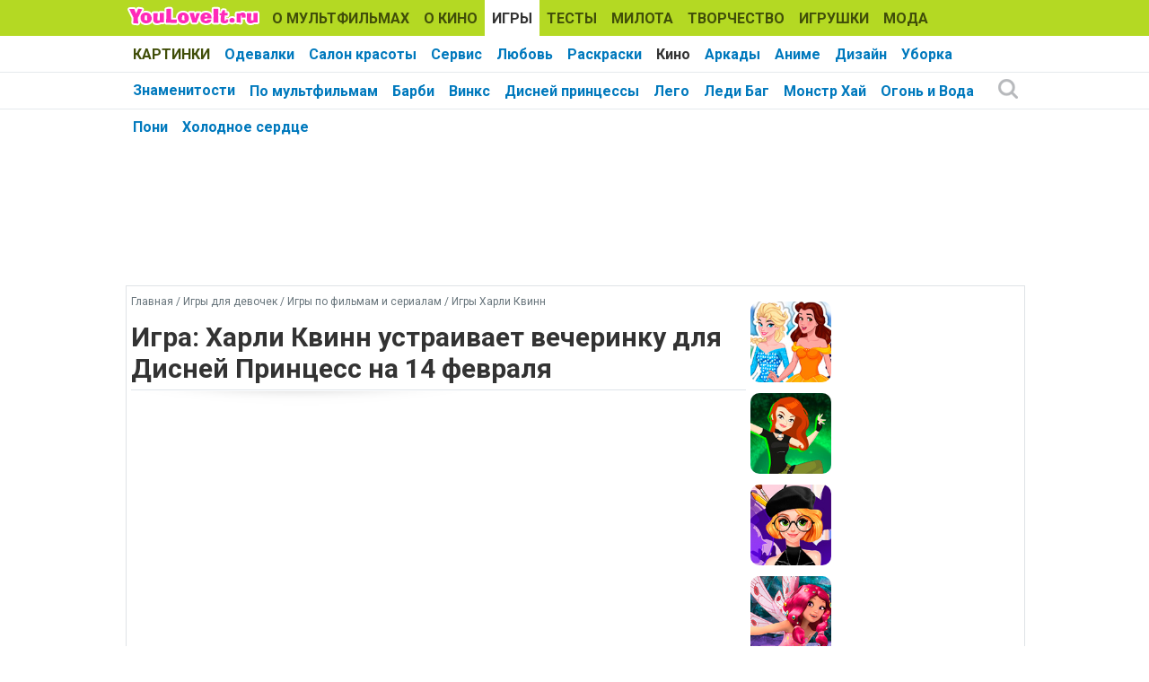

--- FILE ---
content_type: text/html; charset=utf-8
request_url: https://www.youloveit.ru/games/kino_games/harley_quinn_games/16987-igra-harli-kvinn-ustraivaet-vecherinku-dlya-disney-princess-na-14-fevralya.html
body_size: 11733
content:
<!DOCTYPE html>
<html lang="ru">
<head>
<meta charset="utf-8">
<title>Игра: Харли Квинн устраивает вечеринку для Дисней Принцесс на 14 февраля - YouLoveIt.ru</title>
<meta name="description" content="Игра: Харли Квинн устраивает вечеринку для Дисней Принцесс на 14 февраля">
<meta name="keywords" content="Игра: Харли Квинн устраивает вечеринку для Дисней Принцесс на 14 февраля, игра, игра для девочек">
<meta property="og:site_name" content="YouLoveIt.ru">
<meta property="og:type" content="article">
<meta property="og:title" content="Игра: Харли Квинн устраивает вечеринку для Дисней Принцесс на 14 февраля">
<meta property="og:url" content="https://www.youloveit.ru/games/kino_games/harley_quinn_games/16987-igra-harli-kvinn-ustraivaet-vecherinku-dlya-disney-princess-na-14-fevralya.html">
<meta name="news_keywords" content="Игра, Игра Харли Квинн, Одевалка, Игра для девочек">
<meta property="og:description" content="Никто не должен праздновать 14 февраля в одиночестве и Харли Квинн приглашает принцесс к себе на веселую вечеринку. Харли Квинн приходит на помощь и устраивает праздник для расстроенных принцесс. https://www.youloveit.ru/uploads/posts/2019-02/1549805335_youloveit_ru_harley_quinn_game.jpg">

<link rel="canonical" href="https://www.youloveit.ru/games/kino_games/harley_quinn_games/16987-igra-harli-kvinn-ustraivaet-vecherinku-dlya-disney-princess-na-14-fevralya.html">
<link rel="alternate" type="application/rss+xml" title="YouLoveIt.ru" href="https://www.youloveit.ru/rss.xml">

<script src="/engine/classes/min/index.php?g=general&amp;v=7f8e3"></script>
<script src="/engine/classes/min/index.php?f=engine/classes/js/jqueryui.js,engine/classes/js/dle_js.js&amp;v=7f8e3" defer></script>
<link rel="shortcut icon" href="/templates/YouLoveIt5/images/favicon.ico" />
<link rel="icon" type="image/png" href="/templates/YouLoveIt5/images/favicon-16.png" sizes="16x16">
<link rel="icon" type="image/png" href="/templates/YouLoveIt5/images/favicon-32.png" sizes="32x32">
<link rel="icon" type="image/png" href="/templates/YouLoveIt5/images/favicon-48.png" sizes="48x48">
<link rel="icon" type="image/png" href="/templates/YouLoveIt5/images/favicon-120.png" sizes="120x120">
<link rel="icon" type="image/png" href="/templates/YouLoveIt5/images/favicon-192.png" sizes="192x192">
<link rel="apple-touch-icon" href="/templates/YouLoveIt5/images/76x76.png" sizes="76x76">
<link rel="apple-touch-icon" href="/templates/YouLoveIt5/images/120x120.png" sizes="120x120">
<link rel="apple-touch-icon" href="/templates/YouLoveIt5/images/152x152.png" sizes="152x152">
<link rel="apple-touch-icon" href="/templates/YouLoveIt5/images/180x180.png" sizes="180x180">
<link rel="image_src" href="https://www.youloveit.ru/uploads/posts/2019-02/1549805413_youloveit_ru_harley_quinn_game3.jpg" />
<link media="screen" href="/templates/YouLoveIt5/style/styles.css" type="text/css" rel="stylesheet" />
<link media="screen" href="/templates/YouLoveIt5/style/engine.css" type="text/css" rel="stylesheet" />
<script src="/templates/YouLoveIt5/js/libs.js"></script>
<!-- Yandex.RTB -->
<script>window.yaContextCb=window.yaContextCb||[]</script>
<script src="https://yandex.ru/ads/system/context.js" async></script>



<style>.mainbg { background: #ffffff; color: #333; word-wrap: break-word; margin-top:130px;}</style>
</head>
<body>
<script>
<!--
var dle_root       = '/';
var dle_admin      = '';
var dle_login_hash = 'c6acedab6016fe8083fab47f9905905429c7c88a';
var dle_group      = 5;
var dle_skin       = 'YouLoveIt5';
var dle_wysiwyg    = '0';
var quick_wysiwyg  = '0';
var dle_min_search = '4';
var dle_act_lang   = ["Да", "Нет", "Ввод", "Отмена", "Сохранить", "Удалить", "Загрузка. Пожалуйста, подождите..."];
var menu_short     = 'Быстрое редактирование';
var menu_full      = 'Полное редактирование';
var menu_profile   = 'Просмотр профиля';
var menu_send      = 'Отправить сообщение';
var menu_uedit     = 'Админцентр';
var dle_info       = 'Информация';
var dle_confirm    = 'Подтверждение';
var dle_prompt     = 'Ввод информации';
var dle_req_field  = 'Заполните все необходимые поля';
var dle_del_agree  = 'Вы действительно хотите удалить? Данное действие невозможно будет отменить';
var dle_spam_agree = 'Вы действительно хотите отметить пользователя как спамера? Это приведёт к удалению всех его комментариев';
var dle_c_title    = 'Отправка жалобы';
var dle_complaint  = 'Укажите комментарий для администрации к найденной ошибке на странице:';
var dle_mail       = 'Ваш e-mail:';
var dle_big_text   = 'Выделен слишком большой участок текста.';
var dle_orfo_title = 'Укажите комментарий для администрации к найденной ошибке на странице:';
var dle_p_send     = 'Отправить';
var dle_p_send_ok  = 'Уведомление успешно отправлено';
var dle_save_ok    = 'Изменения успешно сохранены. Обновить страницу?';
var dle_reply_title= 'Ответ на комментарий';
var dle_tree_comm  = '0';
var dle_del_news   = 'Удалить статью';
var dle_sub_agree  = 'Вы действительно хотите подписаться на комментарии к данной публикации?';
var dle_captcha_type  = '1';
var DLEPlayerLang     = {prev: 'Предыдущий',next: 'Следующий',play: 'Воспроизвести',pause: 'Пауза',mute: 'Выключить звук', unmute: 'Включить звук', settings: 'Настройки', enterFullscreen: 'На полный экран', exitFullscreen: 'Выключить полноэкранный режим', speed: 'Скорость', normal: 'Обычная', quality: 'Качество', pip: 'Режим PiP'};
var allow_dle_delete_news   = false;

//-->
</script>
<div class="megamenu_wrapper megamenu_light_theme">
	<div class="megamenu_container megamenu_blue">
		<ul class="megamenu">
<li class="menuitem_logo" style="cursor: pointer;" onClick="location.href='/'"></li>
<li class="menuitem_nodrop"><a href="/mult/">О МУЛЬТФИЛЬМАХ</a></li>
<li class="menuitem_nodrop"><a href="/kino/">О КИНО</a> </li>
<li class="menuitem_nodrop"><a href="/games/">ИГРЫ</a></li>
<li class="menuitem_nodrop"><a href="/tests/">ТЕСТЫ</a></li>
<li class="menuitem_nodrop"><a href="/nyashka/">МИЛОТА</a></li>
<li class="menuitem_nodrop"><a href="/creative/">ТВОРЧЕСТВО</a></li>
<li class="menuitem_nodrop"><a href="/toys/">ИГРУШКИ</a></li>
<li class="menuitem_nodrop"><a href="/moda/">МОДА</a></li>
<li class="menuitem_nodrop"><a href="/gallery/">КАРТИНКИ</a></li>
		</ul>
	</div>
		
		<div class="megamenu_container megamenu_sub">
		<ul class="megamenu">	







<li class="menuitem_nodrop"><a href="/games/dressup_games/">Одевалки</a></li>
<li class="menuitem_nodrop"><a href="/games/selfcare_games/">Салон красоты</a></li>
<li class="menuitem_nodrop"><a href="/games/service_games/">Сервис</a></li>
<li class="menuitem_nodrop"><a href="/games/love_games/">Любовь</a></li>
<li class="menuitem_nodrop"><a href="/games/coloring_games/">Раскраски</a></li>
<li class="menuitem_nodrop"><a href="/games/kino_games/">Кино</a></li>
<li class="menuitem_nodrop"><a href="/games/arcade_games/">Аркады</a></li>
<li class="menuitem_nodrop"><a href="/games/anime_games/">Аниме</a></li>
<li class="menuitem_nodrop"><a href="/games/design_games/">Дизайн</a></li>
<li class="menuitem_nodrop"><a href="/games/arcade_games/clean_up_games/">Уборка</a></li>
<li class="menuitem_nodrop"><a href="/games/stars_games/">Знаменитости</a></li>










<!--noindex-->
<li class="menuitem_right"><button class="search_btn"></button></li>
<!--/noindex-->
		</ul>
<!--noindex-->
		<div class="nav">
		<div class="searchblock">
            <form method="post">
                <input type="hidden" name="subaction" value="search" />
                <input type="hidden" name="do" value="search" />
                <input id="story" name="story" type="text" autocomplete="off" value="Поиск" onfocus='if (this.value == "Поиск") { this.value=""; }' onblur='if (this.value == "") { this.value="Поиск"; }' class="searchform" />
                <input type="submit" class="searchbt" title="Найти" value="" />
            </form>
        </div>  
		</div>
<!--/noindex-->		
	</div>

	<div class="megamenu_container megamenu_sub">
		<ul class="megamenu">
<li class="menuitem_nodrop"><a href="/games/mult_games/">По мультфильмам</a></li>
<li class="menuitem_nodrop"><a href="/games/mult_games/barbie_games/">Барби</a></li>
<li class="menuitem_nodrop"><a href="/games/mult_games/winx_games/">Винкс</a></li>
<li class="menuitem_nodrop"><a href="/games/mult_games/princess_games/">Дисней принцессы</a></li>
<li class="menuitem_nodrop"><a href="/games/mult_games/lego_games/">Лего</a></li>
<li class="menuitem_nodrop"><a href="/games/mult_games/lady_bug_super_kot_games/">Леди Баг</a></li>
<li class="menuitem_nodrop"><a href="/games/mult_games/monsterhigh_games/">Монстр Хай</a></li>
<li class="menuitem_nodrop"><a href="/games/ogon_i_voda_games/">Огонь и Вода</a></li>
<li class="menuitem_nodrop"><a href="/games/mult_games/pony_games/">Пони</a></li>
<li class="menuitem_nodrop"><a href="/games/mult_games/igry_holodnoe_serdce/">Холодное сердце</a></li>
		</ul>
	</div>

</div> 
<div class="mainbg">
<div class="wrapper">
<div class="bft"><div id="yandex_rtb_R-A-131987-27"></div>
<script>window.yaContextCb.push(()=>{
  Ya.Context.AdvManager.render({
    renderTo: 'yandex_rtb_R-A-131987-27',
    blockId: 'R-A-131987-27'
  })
})</script></div>
	<div class="shadlr">
		<div class="container">
			<div class="body">
				<div class="vsep">
					<div id="midside" class="lcol">
					
					<p class="speedbar"><span itemscope itemtype="https://schema.org/BreadcrumbList"><span itemprop="itemListElement" itemscope itemtype="https://schema.org/ListItem"><meta itemprop="position" content="1"><a href="https://www.youloveit.ru/" itemprop="item"><span itemprop="name">Главная</span></a></span> / <span itemprop="itemListElement" itemscope itemtype="https://schema.org/ListItem"><meta itemprop="position" content="2"><a href="https://www.youloveit.ru/games/" itemprop="item"><span itemprop="name">Игры для девочек</span></a></span> / <span itemprop="itemListElement" itemscope itemtype="https://schema.org/ListItem"><meta itemprop="position" content="3"><a href="https://www.youloveit.ru/games/kino_games/" itemprop="item"><span itemprop="name">Игры по фильмам и сериалам</span></a></span> / <span itemprop="itemListElement" itemscope itemtype="https://schema.org/ListItem"><meta itemprop="position" content="4"><a href="https://www.youloveit.ru/games/kino_games/harley_quinn_games/" itemprop="item"><span itemprop="name">Игры Харли Квинн</span></a></span></span></p>
					
					

						
						
						<div id='dle-content'><div class="base fullstory">
	<div class="aleft"><h1>Игра: Харли Квинн устраивает вечеринку для Дисней Принцесс на 14 февраля</h1></div>
	
	<div class="maincont">

		
		
		<div class="full"><!--dle_flash_begin:685||515||https://www.gameswf.com/webgl/disney_love_party/--><object classid='clsid:D27CDB6E-AE6D-11cf-96B8-444553540000' width="685" height="515" data="https://www.gameswf.com/webgl/disney_love_party/"><param name="movie" value="https://www.gameswf.com/webgl/disney_love_party/"><param name="wmode" value="transparent" /><param name="play" value="true"><param name="loop" value="true"><param name="quality" value="high"><param name="allowScriptAccess" value="never"><embed allowscriptaccess="never" src="https://www.gameswf.com/webgl/disney_love_party/" width="685" height="515" play="true" loop="true" quality="high" wmode="transparent"></embed></object><!--dle_flash_end--><br>Никто не должен праздновать 14 февраля в одиночестве и Харли Квинн приглашает принцесс к себе на веселую вечеринку.</div>
		
		
		
		
		<div class="clr"></div><br />
		<p class="basetags"><i>Теги: <span><a href="https://www.youloveit.ru/tags/%D0%98%D0%B3%D1%80%D0%B0/">Игра</a></span> <span><a href="https://www.youloveit.ru/tags/%D0%98%D0%B3%D1%80%D0%B0%20%D0%A5%D0%B0%D1%80%D0%BB%D0%B8%20%D0%9A%D0%B2%D0%B8%D0%BD%D0%BD/">Игра Харли Квинн</a></span> <span><a href="https://www.youloveit.ru/tags/%D0%9E%D0%B4%D0%B5%D0%B2%D0%B0%D0%BB%D0%BA%D0%B0/">Одевалка</a></span> <span><a href="https://www.youloveit.ru/tags/%D0%98%D0%B3%D1%80%D0%B0%20%D0%B4%D0%BB%D1%8F%20%D0%B4%D0%B5%D0%B2%D0%BE%D1%87%D0%B5%D0%BA/">Игра для девочек</a></span></i></p>
		
<div class="block4"><table><tr><td>
<div><p class="friends">Рассказать друзьям</p><script src="https://yastatic.net/share2/share.js"></script>
<div class="ya-share2" data-curtain data-services="vkontakte,odnoklassniki,telegram,whatsapp,moimir"></div></div>
</td>
<td class="aright170">
<div>
	<script type="text/javascript">//<![CDATA[
	$(function(){ $("#infb16987").Button("#infc16987"); });
	//]]></script>
	<div class="infbtn">
		<span id="infb16987" class="thide" title="Информация к новости">Информация к новости</span>
		<div id="infc16987" class="infcont">
			<ul>
				<li><i>Просмотров: 13 558</i></li>
				<li><i>Автор: <a onclick="ShowProfile('Ka-Ang', 'https://www.youloveit.ru/user/Ka-Ang/', '0'); return false;" href="https://www.youloveit.ru/user/Ka-Ang/">Ka-Ang</a></i></li>
				<li><i>Дата: 11 февраля 2019</i></li>
				<li></li>
				<li><a href="https://www.youloveit.ru/games/kino_games/harley_quinn_games/print:page,1,16987-igra-harli-kvinn-ustraivaet-vecherinku-dlya-disney-princess-na-14-fevralya.html" rel="nofollow">Распечатать</a></li>
				<li><a href="javascript:AddComplaint('16987', 'news')">Сообщить об ошибке</a></li>
				<li></li>
			</ul>
			
			<div class="ratebox"><div class="rate"><div id='ratig-layer-16987'>
	<div class="rating">
		<ul class="unit-rating">
		<li class="current-rating" style="width:0%;">0</li>
		<li><a href="#" title="Плохо" class="r1-unit" onclick="doRate('1', '16987'); return false;">1</a></li>
		<li><a href="#" title="Приемлемо" class="r2-unit" onclick="doRate('2', '16987'); return false;">2</a></li>
		<li><a href="#" title="Средне" class="r3-unit" onclick="doRate('3', '16987'); return false;">3</a></li>
		<li><a href="#" title="Хорошо" class="r4-unit" onclick="doRate('4', '16987'); return false;">4</a></li>
		<li><a href="#" title="Отлично" class="r5-unit" onclick="doRate('5', '16987'); return false;">5</a></li>
		</ul>
	</div>
</div></div></div>
		</div>
	</div>
	<span class="argbox"><a href="https://www.youloveit.ru/2019/02/11/" ><i>11 февраля 2019</i></a></span>
</div>
<span class="argbox"></span>
</td></tr>
</table></div>
	</div>
	
		<div>
		<p class="comtitle">Случайные игры</p>	
		<div class="fullgames">
			<a href="https://www.youloveit.ru/games/selfcare_games/manicure_games/16726-igra-yarkiy-manikyur-dlya-krasavicy-bell.html"><img class="imgroundr" src="/uploads/posts/2018-11/1543435801_youloveit_ru_manikur_dlya_princessy_belle3.jpg" width="100" height="100" border="0" alt="Игра: Яркий маникюр для красавицы Белль" title="Игра: Яркий маникюр для красавицы Белль" /></a><a href="https://www.youloveit.ru/games/selfcare_games/facial_games/17607-igra-navodim-krasotu-pered-poezdkoy-na-maldivy.html"><img class="imgroundr" src="/uploads/posts/2019-08/1565109300_youloveit_ru_igra_krasota_makiyag3.jpg" width="100" height="100" border="0" alt="Игра: Наводим красоту перед поездкой на Мальдивы" title="Игра: Наводим красоту перед поездкой на Мальдивы" /></a><a href="https://www.youloveit.ru/games/service_games/hospital_games/16184-igra-doktor-lor-dlya-geroin-monster-hay.html"><img class="imgroundr" src="/uploads/posts/2018-07/1531155262_youloveit_ru_nose_doctor_monste_high2.jpg" width="100" height="100" border="0" alt="Игра: Доктор ЛОР для героинь Монстер Хай" title="Игра: Доктор ЛОР для героинь Монстер Хай" /></a><a href="https://www.youloveit.ru/games/mult_games/despicable_me_minions_games/16014-igra-mini-o-zvezdnye-voyny-s-minonami.html"><img class="imgroundr" src="/uploads/posts/2018-05/1527450511_youloveit_ru_igra_miniony_zvezdnye_voiny2.jpg" width="100" height="100" border="0" alt="Игра Мини-О: Звёздные войны с Миньонами" title="Игра Мини-О: Звёздные войны с Миньонами" /></a><a href="https://www.youloveit.ru/games/stars_games/17040-igra-odevalka-i-uborka-s-mari-kondo.html"><img class="imgroundr" src="/uploads/posts/2019-02/1551118576_youloveit_ru_mari_condo_dresup3.jpg" width="100" height="100" border="0" alt="Игра: Одевалка и уборка с Мари Кондо" title="Игра: Одевалка и уборка с Мари Кондо" /></a><a href="https://www.youloveit.ru/games/mult_games/talking_friends_games/15658-igra-govoryaschaya-koshka-anzhela-popala-v-bolnicu.html"><img class="imgroundr" src="/uploads/posts/2018-03/1520253893_youloveit_ru_game_angela_cat_doctor2.jpg" width="100" height="100" border="0" alt="Игра: Говорящая кошка Анжела попала в больницу" title="Игра: Говорящая кошка Анжела попала в больницу" /></a>
		</div>
	</div>
	
	<div class="bfull">
<div id="yandex_rtb_R-A-131987-26"></div>
<script>window.yaContextCb.push(()=>{
  Ya.Context.AdvManager.render({
    renderTo: 'yandex_rtb_R-A-131987-26',
    blockId: 'R-A-131987-26'
  })
})</script>
</div>
	<div>
		<p class="comtitle">Также интересно</p>	
		<div>
			<div class="fncol3">
	<div class="rounddivr"><a href="https://www.youloveit.ru/mult/mult_video/dc_super_hero_girls_video/12961-multfilm-dc-super-hero-girls-populyarnost-harli-kvinn.html" title="Мультфильм DC Super Hero Girls: Популярность Харли Квинн"><img class="imground" src="/uploads/posts/2016-09/1473870684_youloveit_ru_dc_super_hero_girls_harley_qvinn.jpg" alt="Мультфильм DC Super Hero Girls: Популярность Харли Квинн" width="210" height="126" /></a></div>
	
	<a href="https://www.youloveit.ru/mult/mult_video/dc_super_hero_girls_video/12961-multfilm-dc-super-hero-girls-populyarnost-harli-kvinn.html" title="Мультфильм DC Super Hero Girls: Популярность Харли Квинн">Мультфильм DC Super Hero Girls: Популярность Харли Квинн</a>
</div><div class="fncol3">
	<div class="rounddivr"><a href="https://www.youloveit.ru/creative/risuem_pers/12803-video-risuem-miluyu-anime-versiyu-harli-kvin.html" title="Видео: Рисуем милую версию Харли Квинн"><img class="imground" src="/uploads/posts/2017-07/1499617449_youloveit_ru_kak_narisovat_miluyu_harli_kvinn.jpg" alt="Видео: Рисуем милую версию Харли Квинн" width="210" height="126" /></a></div>
	
	<a href="https://www.youloveit.ru/creative/risuem_pers/12803-video-risuem-miluyu-anime-versiyu-harli-kvin.html" title="Видео: Рисуем милую версию Харли Квинн">Видео: Рисуем милую версию Харли Квинн</a>
</div><div class="fncol3">
	<div class="rounddivr"><a href="https://www.youloveit.ru/games/service_games/hair_salon_games/16561-igra-parikmaherskaya-harli-kvinn-dlya-princess.html" title="Игра: Парикмахерская Харли Квинн для принцесс"><img class="imground" src="/uploads/posts/2018-10/1539972229_youloveit_ru_igra_parikmaherskaya_harley_quinn.jpg" alt="Игра: Парикмахерская Харли Квинн для принцесс" width="210" height="126" /></a></div>
	
	<a href="https://www.youloveit.ru/games/service_games/hair_salon_games/16561-igra-parikmaherskaya-harli-kvinn-dlya-princess.html" title="Игра: Парикмахерская Харли Квинн для принцесс">Игра: Парикмахерская Харли Квинн для принцесс</a>
</div><div class="fncol3">
	<div class="rounddivr"><a href="https://www.youloveit.ru/games/kino_games/harley_quinn_games/17898-igra-osen-i-harli-kvinn.html" title="Игра: Осень и Харли Квинн"><img class="imground" src="/uploads/posts/2019-10/1571851474_youloveit_ru_igra_osen_i_harley_quinn2.jpg" alt="Игра: Осень и Харли Квинн" width="210" height="126" /></a></div>
	
	<a href="https://www.youloveit.ru/games/kino_games/harley_quinn_games/17898-igra-osen-i-harli-kvinn.html" title="Игра: Осень и Харли Квинн">Игра: Осень и Харли Квинн</a>
</div><div class="fncol3">
	<div class="rounddivr"><a href="https://www.youloveit.ru/games/phone_tablet_games/14519-igra-s-harli-kvinn-devchonki-rulyat.html" title="Игра с Харли Квинн: Девчонки рулят"><img class="imground" src="/uploads/posts/2017-07/1499185193_youloveit_ru_igra_harli_kvinn_devchonki_rulyat.jpg" alt="Игра с Харли Квинн: Девчонки рулят" width="210" height="126" /></a></div>
	
	<a href="https://www.youloveit.ru/games/phone_tablet_games/14519-igra-s-harli-kvinn-devchonki-rulyat.html" title="Игра с Харли Квинн: Девчонки рулят">Игра с Харли Квинн: Девчонки рулят</a>
</div><div class="fncol3">
	<div class="rounddivr"><a href="https://www.youloveit.ru/games/kino_games/harley_quinn_games/16143-igra-8-variantov-obrazov-harli-kvinn-dlya-oblozhki-zhurnala.html" title="Игра: 8 вариантов образов Харли Квинн для обложки журнала"><img class="imground" src="/uploads/posts/2018-06/1530287120_youloveit_ru_igra_harly_quenn_na_onlogke_gurnala_8_obrzov.jpg" alt="Игра: 8 вариантов образов Харли Квинн для обложки журнала" width="210" height="126" /></a></div>
	
	<a href="https://www.youloveit.ru/games/kino_games/harley_quinn_games/16143-igra-8-variantov-obrazov-harli-kvinn-dlya-oblozhki-zhurnala.html" title="Игра: 8 вариантов образов Харли Квинн для обложки журнала">Игра: 8 вариантов образов Харли Квинн для обложки журнала</a>
</div><div class="fncol3">
	<div class="rounddivr"><a href="https://www.youloveit.ru/games/kino_games/harley_quinn_games/12852-igra-odevalka-miloy-versii-harli-kvinn.html" title="Игра: Одевалка милой версии Харли Квинн"><img class="imground" src="/uploads/posts/2016-08/1472240635_harley_quinn_dressup_game.jpg" alt="Игра: Одевалка милой версии Харли Квинн" width="210" height="126" /></a></div>
	
	<a href="https://www.youloveit.ru/games/kino_games/harley_quinn_games/12852-igra-odevalka-miloy-versii-harli-kvinn.html" title="Игра: Одевалка милой версии Харли Квинн">Игра: Одевалка милой версии Харли Квинн</a>
</div><div class="fncol3">
	<div class="rounddivr"><a href="https://www.youloveit.ru/games/kino_games/harley_quinn_games/16253-igra-dlya-devochek-rapuncel-moana-i-harli-kvinn-gotovyatsya-k-komik-konu.html" title="Игра для девочек: Рапунцель, Моана и Харли Квинн готовятся к Комик Кону"><img class="imground" src="/uploads/posts/2018-07/1532616323_youloveit_ru_disney_princesses_comicon_cosplay.jpg" alt="Игра для девочек: Рапунцель, Моана и Харли Квинн готовятся к Комик Кону" width="210" height="126" /></a></div>
	
	<a href="https://www.youloveit.ru/games/kino_games/harley_quinn_games/16253-igra-dlya-devochek-rapuncel-moana-i-harli-kvinn-gotovyatsya-k-komik-konu.html" title="Игра для девочек: Рапунцель, Моана и Харли Квинн готовятся к Комик Кону">Игра для девочек: Рапунцель, Моана и Харли Квинн готовятся к Комик Кону</a>
</div><div class="fncol3">
	<div class="rounddivr"><a href="https://www.youloveit.ru/games/kino_games/harley_quinn_games/16679-igra-harli-kvinn-i-ee-sekretnaya-missiya-dlya-rapuncel-ariel-elzy-i-moany.html" title="Игра: Харли Квинн и её секретная миссия для Рапунцель, Ариэль, Эльзы и Моаны"><img class="imground" src="/uploads/posts/2018-11/1542484334_youloveit_ru_game_harley_quinn2.jpg" alt="Игра: Харли Квинн и её секретная миссия для Рапунцель, Ариэль, Эльзы и Моаны" width="210" height="126" /></a></div>
	
	<a href="https://www.youloveit.ru/games/kino_games/harley_quinn_games/16679-igra-harli-kvinn-i-ee-sekretnaya-missiya-dlya-rapuncel-ariel-elzy-i-moany.html" title="Игра: Харли Квинн и её секретная миссия для Рапунцель, Ариэль, Эльзы и Моаны">Игра: Харли Квинн и её секретная миссия для Рапунцель, Ариэль, Эльзы и Моаны</a>
</div>
		</div>
	</div>
</div>
</div>
						
						
						



					</div>
					<div id="sidebar" class="rcol">
						<div class="blockwhite">
							
							<table><tr><td class="aleft"><a href="https://www.youloveit.ru/games/dressup_games/dollmakers_games/16708-igra-dlya-devochek-shikarnyy-meyker-sozday-svoyu-princessu-disney.html"><img class="imgroundr" src="/uploads/posts/2020-05/1588775570_youloveit_ru_igra_meiker_princess.jpg" width="90" height="90" border="0" alt="Игра для девочек: Шикарный мейкер - Создай свою принцессу Дисней" title="Игра для девочек: Шикарный мейкер - Создай свою принцессу Дисней" /></a><br /><a href="https://www.youloveit.ru/games/mult_games/kim5_games/17182-igra-brodilka-kim-5-s-plyusom-novaya-neveroyatnaya-missiya.html"><img class="imgroundr" src="/uploads/posts/2019-04/1554740708_youloveit_ru_kim_possible_game3.jpg" width="90" height="90" border="0" alt="Игра бродилка: Ким 5 с плюсом - новая невероятная миссия" title="Игра бродилка: Ким 5 с плюсом - новая невероятная миссия" /></a><br /><a href="https://www.youloveit.ru/games/mult_games/princess_games/18808-igra-fabrika-zelij-hudozhnicy.html"><img class="imgroundr" src="/uploads/posts/2020-12/1607092452_youloveit_ru_igra_fabrika_zelii_hudognicy3.jpg" width="90" height="90" border="0" alt="Игра Фабрика Зелий Художницы" title="Игра Фабрика Зелий Художницы" /></a><br /><a href="https://www.youloveit.ru/games/animals_games/horses_games/18336-igra-pazl-s-elfami-edinorogami-i-zlodeyami-multfilma-miya-i-ya.html"><img class="imgroundr" src="/uploads/posts/2020-02/1582639783_youloveit_ru_igra_pazl_miya_i_ya3.jpg" width="90" height="90" border="0" alt="Игра пазл с эльфами, единорогами и злодеями мультфильма Мия и Я" title="Игра пазл с эльфами, единорогами и злодеями мультфильма Мия и Я" /></a><br /><a href="https://www.youloveit.ru/games/service_games/restaurant_games/17341-igra-gotovim-bystro-2-kafe-s-ponchikami.html"><img class="imgroundr" src="/uploads/posts/2019-05/1558548614_youloveit_ru_igra_gotovim_bystro_ponchiki3.jpg" width="90" height="90" border="0" alt="Игра: Готовим быстро 2 - Кафе с пончиками" title="Игра: Готовим быстро 2 - Кафе с пончиками" /></a><br /><a href="https://www.youloveit.ru/games/dressup_games/dress_differ_games/16822-igra-insta-girl-gotovyatsya-k-novomu-godu.html"><img class="imgroundr" src="/uploads/posts/2018-12/1545592179_youloveit_ru_instagirls_dress_up3.jpg" width="90" height="90" border="0" alt="Игра: Insta Girl готовятся к Новому Году" title="Игра: Insta Girl готовятся к Новому Году" /></a><br /></td>
							<td class="aright"><!-- Yandex.RTB R-A-131987-33 -->
<div id="yandex_rtb_R-A-131987-33"></div>
<script>window.yaContextCb.push(()=>{
  Ya.Context.AdvManager.render({
    renderTo: 'yandex_rtb_R-A-131987-33',
    blockId: 'R-A-131987-33'
  })
})</script></td></tr></table>
						</div>
						<div class="block">
<div class="ins">
<p class="mtitlenew">Интересное на сайте</p>
<div>
	<div class="sidenewsi"><a href="https://www.youloveit.ru/mult/mult_interes/monsterhigh_interes/18978-geroini-monster-haj-i-jever-after-haj-pererisovany-v-duhe-y2k-i-casual-stritstajla.html"><img class="imground" src="/uploads/posts/2025-05/1747144419_youloveit_com_sovremennye_obrazy_monster_high_i_ever_after_high_v_kartinkah70.jpg" width="60" height="60" alt="Героини Монстер Хай и Эвер Афтер Хай перерисованы в духе Y2K и casual стритстайла" title="Героини Монстер Хай и Эвер Афтер Хай перерисованы в духе Y2K и casual стритстайла" /></a></div>
	<div class="sidenewst"><a href="https://www.youloveit.ru/mult/mult_interes/monsterhigh_interes/18978-geroini-monster-haj-i-jever-after-haj-pererisovany-v-duhe-y2k-i-casual-stritstajla.html">Героини Монстер Хай и Эвер Афтер Хай перерисованы в духе Y2K и casual стритстайла</a></div>
</div><div>
	<div class="sidenewsi"><a href="https://www.youloveit.ru/mult/mult_interes/19012-kpop-demon-hunters-oruzhie-rumi-miry-i-zoi.html"><img class="imground" src="/uploads/posts/2025-07/1752060604_youloveit_ru_kpop_demon_hunters_orugie_077.jpg" width="60" height="60" alt="KPop Demon Hunters оружие Руми, Миры и Зои" title="KPop Demon Hunters оружие Руми, Миры и Зои" /></a></div>
	<div class="sidenewst"><a href="https://www.youloveit.ru/mult/mult_interes/19012-kpop-demon-hunters-oruzhie-rumi-miry-i-zoi.html">KPop Demon Hunters оружие Руми, Миры и Зои</a></div>
</div><div>
	<div class="sidenewsi"><a href="https://www.youloveit.ru/mult/mult_interes/winx_interes/19054-novye-vinks-v-pizhamah-oficialnye-arty-iz-perezapuska.html"><img class="imground" src="/uploads/posts/2026-01/1767883161_youloveit_com_winx_club_reboot_pijama_art4.jpg" width="60" height="60" alt="Новые Винкс в пижамах: официальные арты из перезапуска" title="Новые Винкс в пижамах: официальные арты из перезапуска" /></a></div>
	<div class="sidenewst"><a href="https://www.youloveit.ru/mult/mult_interes/winx_interes/19054-novye-vinks-v-pizhamah-oficialnye-arty-iz-perezapuska.html">Новые Винкс в пижамах: официальные арты из перезапуска</a></div>
</div><div>
	<div class="sidenewsi"><a href="https://www.youloveit.ru/games/dressup_games/18987-igra-odevalka-vedminskij-garderob-v-stile-sabriny.html"><img class="imground" src="/uploads/posts/2025-06/1749981907_youloveit_ru_igra_vedminskii_garderob_sabriny3.jpg" width="60" height="60" alt="Игра одевалка Ведьминский гардероб в стиле Сабрины" title="Игра одевалка Ведьминский гардероб в стиле Сабрины" /></a></div>
	<div class="sidenewst"><a href="https://www.youloveit.ru/games/dressup_games/18987-igra-odevalka-vedminskij-garderob-v-stile-sabriny.html">Игра одевалка Ведьминский гардероб в стиле Сабрины</a></div>
</div><div>
	<div class="sidenewsi"><a href="https://www.youloveit.ru/creative/18992-raskraski-labubu-pushistoe-vdohnovenie-dlja-detej-i-vzroslyh.html"><img class="imground" src="/uploads/posts/2025-06/1750360981_youloveit_ru_raskraski_labubu0777.jpg" width="60" height="60" alt="Раскраски Лабубу — пушистое вдохновение для детей и взрослых" title="Раскраски Лабубу — пушистое вдохновение для детей и взрослых" /></a></div>
	<div class="sidenewst"><a href="https://www.youloveit.ru/creative/18992-raskraski-labubu-pushistoe-vdohnovenie-dlja-detej-i-vzroslyh.html">Раскраски Лабубу — пушистое вдохновение для детей и взрослых</a></div>
</div></div>
</div>
<div class="blockwhite">
<p class="mtitlenew">Интересный тест</p>
<div class="tcol">
	<a href="https://www.youloveit.ru/tests/16598-test-ty-svetlaya-ili-temnaya-feya.html"><img class="imground" src="/uploads/posts/2018-10/1540830327_youloveit_ru_test_ty_temnaya_ili_svetlaya_feya.jpg" width="300" height="180" alt="Тест: Ты светлая или темная фея?" title="Тест: Ты светлая или темная фея?" /></a>
</div>

</div>
<div class="block">
<div class="ins"><p class="mtitlenew">Игры для девочек</p>
<div class="gcol">
	<a href="https://www.youloveit.ru/games/coloring_games/16106-igra-dlya-devochek-onlayn-raskraska-i-meyker-raskrasok-s-princessami.html"><img class="imground" src="/uploads/posts/2018-06/1529431440_youloveit_ru_online_raskraski_princessy2.jpg" width="90" height="90" alt="Игра для девочек: Онлайн раскраска и мейкер раскрасок с принцессами" title="Игра для девочек: Онлайн раскраска и мейкер раскрасок с принцессами" /></a>
</div>
<div class="gcol">
	<a href="https://www.youloveit.ru/games/selfcare_games/facial_games/15289-igra-salon-krasoty-i-makiyazh-dlya-snezhnoy-korolevy.html"><img class="imground" src="/uploads/posts/2017-12/1513010430_youloveit_ru_igra_salon_krasoty_dlya_snegnoi_korolevy2.jpg" width="90" height="90" alt="Игра: Салон красоты и макияж для Снежной Королевы" title="Игра: Салон красоты и макияж для Снежной Королевы" /></a>
</div>
<div class="gcol">
	<a href="https://www.youloveit.ru/games/dressup_games/dollmakers_games/18403-igra-sozday-krasavicu-iz-drevnego-egipta.html"><img class="imground" src="/uploads/posts/2020-03/1584532337_youloveit_ru_igra_egipet_odevalka_meike3.jpg" width="90" height="90" alt="Игра: Создай красавицу из Древнего Египта" title="Игра: Создай красавицу из Древнего Египта" /></a>
</div>
<div class="gcol">
	<a href="https://www.youloveit.ru/games/phone_tablet_games/17474-onlayn-igra-paper-io-2.html"><img class="imground" src="/uploads/posts/2019-06/1561926313_youloveit_ru_paper_io_2_online_game3.jpg" width="90" height="90" alt="Онлайн Игра: Paper io 2" title="Онлайн Игра: Paper io 2" /></a>
</div>
<div class="gcol">
	<a href="https://www.youloveit.ru/games/selfcare_games/facial_games/11671-igra-dlya-devochek-realistichnoe-preobrazhenie-princessy-zhasmin.html"><img class="imground" src="/uploads/posts/2016-02/1455627938_igra_realistichnoe_preobragenie_jasmin_2.jpg" width="90" height="90" alt="Игра для девочек: Реалистичное преображение принцессы Жасмин" title="Игра для девочек: Реалистичное преображение принцессы Жасмин" /></a>
</div>
<div class="gcol">
	<a href="https://www.youloveit.ru/games/service_games/hair_salon_games/14916-igra-realistichnye-pricheski-dlya-galakticheskoy-princessy.html"><img class="imground" src="/uploads/posts/2017-09/1506328174_youloveit_ru_igra_realistichnye_pricheski_dlya_galakticheskoi_princessy2.jpg" width="90" height="90" alt="Игра: Реалистичные прически для галактической принцессы" title="Игра: Реалистичные прически для галактической принцессы" /></a>
</div>

</div>
</div>


<div class="mg1" id="aside1">
<div id="yandex_rtb_R-A-131987-15"></div>
<script>window.yaContextCb.push(()=>{
  Ya.Context.AdvManager.render({
    renderTo: 'yandex_rtb_R-A-131987-15',
    blockId: 'R-A-131987-15'
  })
})</script>
</div>
					</div>
					<div class="clr"></div>
				</div>
			</div>
		</div>
		<footer><div class="bft"></div>
				<div id="footer">
					<ul class="fsoc">
						<li><a class="vk" href="https://vk.com/youloveit_ru" target="_blank" title="Мы ВКонтакте"></a></li>
						<li><a class="yt" href="https://www.youtube.com/user/YouLoveItTV" target="_blank" title="Наш YouTube канал"></a></li>
						<li><a class="tw" href="https://twitter.com/youloveit_ru" target="_blank" title="Наш Твиттер" rel="nofollow"></a></li>
						<li><a class="rss" href="/rss.xml" target="_blank" title="Подписка на новости RSS" rel="nofollow"></a></li>
						
					</ul>
					<ul class="fnavi">
						<li><a href="/mult/">О МУЛЬТФИЛЬМАХ</a></li>
						<li><a href="/kino/">О КИНО</a> </li>
						<li><a href="/games/">ИГРЫ</a></li>
						<li><a href="/tests/">ТЕСТЫ</a></li>
						<li><a href="/nyashka/">МИЛОТА</a></li>
						<li><a href="/creative/">ТВОРЧЕСТВО</a></li>
						<li><a href="/toys/">ИГРУШКИ</a></li>
						<li><a href="/moda/">МОДА</a></li>
						<li><a href="/gallery/">КАРТИНКИ</a></li>
					</ul>
					<!--noindex--><ul class="finfo">
						<li><a href="/index.php?do=feedback" rel="nofollow">Обратная связь</a></li>
						<li><a href="/faq.html" rel="nofollow">Ответы на вопросы</a> </li>
						<li><a href="/adv.html" rel="nofollow">Реклама на сайте</a></li>
						<li><a href="/partners.html" rel="nofollow">Сотрудничество</a></li>
					</ul><!--/noindex-->
					<span class="copyright">
						Copyright &copy; 2009-2026 YouLoveIt.ru - развлекательный сайт для девочек<br />
						При копировании материалов с сайта ссылка на YouLoveIt.ru обязательна.<br />
						Нашли ошибку? Выделите её мышкой и нажмите Ctrl и Enter.
					</span>
					<div class="counts">
	<ul class="reset">
		<li>
<!--LiveInternet counter--><a href="https://www.liveinternet.ru/click"
target="_blank"><img id="licnt8C9B" width="88" height="31" style="border:0" 
title="LiveInternet: показано число просмотров за 24 часа, посетителей за 24 часа и за сегодня"
src="[data-uri]"
alt=""/></a><script>(function(d,s){d.getElementById("licnt8C9B").src=
"https://counter.yadro.ru/hit?t18.4;r"+escape(d.referrer)+
((typeof(s)=="undefined")?"":";s"+s.width+"*"+s.height+"*"+
(s.colorDepth?s.colorDepth:s.pixelDepth))+";u"+escape(d.URL)+
";h"+escape(d.title.substring(0,150))+";"+Math.random()})
(document,screen)</script><!--/LiveInternet-->
<!-- Yandex.Metrika counter --> <script type="text/javascript" > (function(m,e,t,r,i,k,a){m[i]=m[i]||function(){(m[i].a=m[i].a||[]).push(arguments)}; m[i].l=1*new Date();k=e.createElement(t),a=e.getElementsByTagName(t)[0],k.async=1,k.src=r,a.parentNode.insertBefore(k,a)}) (window, document, "script", "https://mc.yandex.ru/metrika/tag.js", "ym"); ym(5445265, "init", { clickmap:true, trackLinks:true, accurateTrackBounce:true, webvisor:true }); </script> <noscript><div><img src="https://mc.yandex.ru/watch/5445265" style="position:absolute; left:-9999px;" alt="" /></div></noscript> <!-- /Yandex.Metrika counter -->
		</li>
	</ul>
</div>
				</div>
				</footer>				
	</div>
</div>
</div>
<script async src="//pagead2.googlesyndication.com/pagead/js/adsbygoogle.js"></script>
</body>
</html>